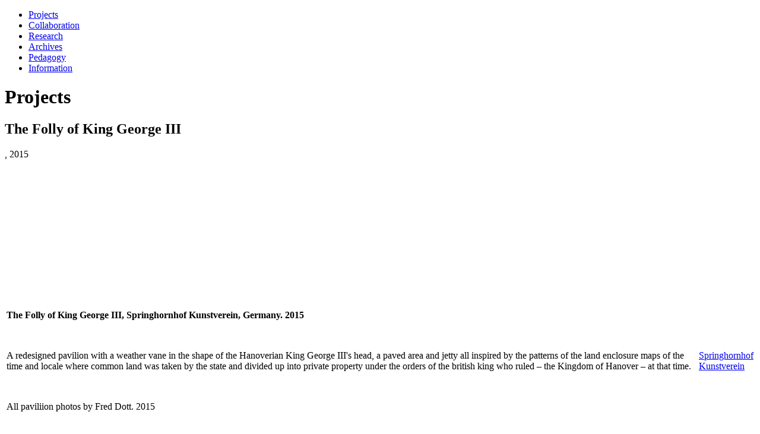

--- FILE ---
content_type: text/html; charset=utf-8
request_url: https://www.dismalgarden.com/projects/folly-king-george-iii
body_size: 2902
content:
<!DOCTYPE html PUBLIC "-//W3C//DTD XHTML 1.1//EN" 
	"http://www.w3.org/TR/xhtml11/DTD/xhtml11.dtd">
<html xmlns="http://www.w3.org/1999/xhtml" xml:lang="en" >
<head>
<meta http-equiv="Content-Type" content="text/html; charset=utf-8" />
	<title>The Folly of King George III | Dismal Garden</title>
	<meta http-equiv="Content-Type" content="text/html; charset=utf-8" />
<link rel="shortcut icon" href="/sites/default/files/nilsnorman_favicon.ico" type="image/x-icon" />
	<meta name="google-site-verification" content="pkmOC_upPcxciOp9tOFZnrgQXiKjbuim6EBrICSFnjE" />
	<link type="text/css" rel="stylesheet" media="all" href="/sites/all/modules/swftools/swftools.css?6" />
<link type="text/css" rel="stylesheet" media="all" href="/themes/nilsnorman/style.css?6" />
	<script type="text/javascript" src="/misc/jquery.js?6"></script>
<script type="text/javascript" src="/misc/drupal.js?6"></script>
<script type="text/javascript" src="/sites/all/modules/google_analytics/googleanalytics.js?6"></script>
<script type="text/javascript" src="/sites/all/modules/poormanscron/poormanscron.js?6"></script>
<script type="text/javascript" src="/sites/all/modules/spamspan/spamspan.compressed.js?6"></script>
<script type="text/javascript" src="/sites/all/modules/swftools/onepixelout/swftools_onepixelout.js?6"></script>
<script type="text/javascript" src="/sites/all/libraries/swfobject/swfobject.js?6"></script>
<script type="text/javascript" src="/sites/all/modules/swftools/swftools.js?6"></script>
<script type="text/javascript">
<!--//--><![CDATA[//><!--
jQuery.extend(Drupal.settings, { "basePath": "/", "googleanalytics": { "trackOutgoing": 1, "trackMailto": 1, "trackDownload": 1, "trackDownloadExtensions": "7z|aac|arc|arj|asf|asx|avi|bin|csv|doc|exe|flv|gif|gz|gzip|hqx|jar|jpe?g|js|mp(2|3|4|e?g)|mov(ie)?|msi|msp|pdf|phps|png|ppt|qtm?|ra(m|r)?|sea|sit|tar|tgz|torrent|txt|wav|wma|wmv|wpd|xls|xml|z|zip" }, "cron": { "basePath": "/poormanscron", "runNext": 1768849192 }, "spamspan": { "m": "spamspan", "u": "u", "d": "d", "h": "h", "t": "t" } });
//--><!]]>
</script>
	<!--[if lte IE 7]><![endif]--> <!--If Less Than or Equal (lte) to IE 7-->
</head>
<body>
	<!-- Layout -->
		
	<div id="page"> 
				<div id="nav" class="header projects-header">
							<ul id="topnav"><li class="projects"><a href="/projects" title="" class="active">Projects</a></li>
<li class="collaboration"><a href="/collaboration" title="">Collaboration</a></li>
<li class="research"><a href="/research" title="">Research</a></li>
<li class="archives"><a href="/archives" title="">Archives</a></li>
<li class="pedagogy"><a href="/pedagogy" title="">Pedagogy</a></li>
<li class="information"><a href="/information" title="">Information</a></li>
</ul>															</div> <!-- /nav -->
								<h1 class="header projects-header">Projects</h1>										<div id="sectionnav" class="columns projects-header"">
									</div>
							<div id="main" class="projects-main">
					<div class="view view-projects view-id-projects view-display-id-attachment_1 view-dom-id-1">
    
  
  
      <div class="view-content">
        <div class="views-row views-row-1 views-row-odd views-row-first views-row-last">
      		  <span class="views-field-field-year-value">
	    	      	      <span class="field-content"><h2><h2>The Folly of King George III</h2></h2>, 2015</span>
	  </span>
		
  		  <div class="views-field-field-large-image-fid">
	    	      	      <div class="field-content"><div class="field-item field-item-0 even"><img src="https://www.dismalgarden.com/sites/default/files/imagecache/large_image/nils_norman_folly_george_iii_09.jpg" alt="" title=""  class="imagecache imagecache-large_image imagecache-default imagecache-large_image_default" width="980" height="653" /></div><div class="field-item field-item-1 odd"><img src="https://www.dismalgarden.com/sites/default/files/imagecache/large_image/nils_norman_folly_george_iii_08.jpg" alt="" title=""  class="imagecache imagecache-large_image imagecache-default imagecache-large_image_default" width="435" height="653" /></div><div class="field-item field-item-2 even"><img src="https://www.dismalgarden.com/sites/default/files/imagecache/large_image/nils_norman_folly_george_iii_25.jpg" alt="" title=""  class="imagecache imagecache-large_image imagecache-default imagecache-large_image_default" width="435" height="653" /></div><div class="field-item field-item-3 odd"><img src="https://www.dismalgarden.com/sites/default/files/imagecache/large_image/nils_norman_folly_george_iii_28.jpg" alt="" title=""  class="imagecache imagecache-large_image imagecache-default imagecache-large_image_default" width="980" height="653" /></div><div class="field-item field-item-4 even"><img src="https://www.dismalgarden.com/sites/default/files/imagecache/large_image/nils_norman_folly_george_iii_27.jpg" alt="" title=""  class="imagecache imagecache-large_image imagecache-default imagecache-large_image_default" width="980" height="653" /></div><div class="field-item field-item-5 odd"><img src="https://www.dismalgarden.com/sites/default/files/imagecache/large_image/nils_norman_folly_george_iii_20.jpg" alt="" title=""  class="imagecache imagecache-large_image imagecache-default imagecache-large_image_default" width="980" height="653" /></div><div class="field-item field-item-6 even"><img src="https://www.dismalgarden.com/sites/default/files/imagecache/large_image/nils_norman_folly_george_iii_23_0.jpg" alt="" title=""  class="imagecache imagecache-large_image imagecache-default imagecache-large_image_default" width="980" height="653" /></div><div class="field-item field-item-7 odd"><img src="https://www.dismalgarden.com/sites/default/files/imagecache/large_image/nils_norman_folly_george_iii_24_0.jpg" alt="" title=""  class="imagecache imagecache-large_image imagecache-default imagecache-large_image_default" width="980" height="653" /></div><div class="field-item field-item-8 even"><img src="https://www.dismalgarden.com/sites/default/files/imagecache/large_image/nils_norman_folly_george_iii_05_0.jpg" alt="" title=""  class="imagecache imagecache-large_image imagecache-default imagecache-large_image_default" width="980" height="653" /></div><div class="field-item field-item-9 odd"><img src="https://www.dismalgarden.com/sites/default/files/imagecache/large_image/nils_norman_folly_george_iii_12_0.jpg" alt="" title=""  class="imagecache imagecache-large_image imagecache-default imagecache-large_image_default" width="435" height="653" /></div><div class="field-item field-item-10 even"><img src="https://www.dismalgarden.com/sites/default/files/imagecache/large_image/nils_norman_folly_george_iii_14.jpg" alt="" title=""  class="imagecache imagecache-large_image imagecache-default imagecache-large_image_default" width="980" height="653" /></div><div class="field-item field-item-11 odd"><img src="https://www.dismalgarden.com/sites/default/files/imagecache/large_image/enclosure_map_0.jpeg" alt="" title=""  class="imagecache imagecache-large_image imagecache-default imagecache-large_image_default" width="490" height="653" /></div><div class="field-item field-item-12 even"><img src="https://www.dismalgarden.com/sites/default/files/imagecache/large_image/nils_norman_springhornhof_old_pavilion.jpg" alt="" title=""  class="imagecache imagecache-large_image imagecache-default imagecache-large_image_default" width="653" height="490" /></div></div>
	  </div>
		
  		  <div class="views-field-field-small-image-fid">
	    	      	      <div class="field-content"></div>
	  </div>
		
  		  <div class="views-field-field-video-embed">
	    	      	      <div class="field-content"></div>
	  </div>
		
  					<table class="project-body">
			<tr>
				<td class="text">
		  <div class="views-field-body">
	    	      	      <div class="field-content"><p><strong>The Folly of King George III, Springhornhof Kunstverein, Germany. 2015</strong></p>
<p><strong><br /></strong></p>
<p>A redesigned pavilion with a weather vane in the shape of the Hanoverian King George III's head, a paved area and jetty all inspired by the patterns of the land enclosure maps of the time and locale where common land was taken by the state and divided up into private property under the orders of the british king who ruled – the Kingdom of Hanover – at that time.</p>
<p>&nbsp;</p>
<p>All paviliion photos by Fred Dott. 2015</p></div>
	  </div>
			</td>
		<td class="second-column"> 		
  		  <div class="views-field-field-link-url">
	    	      	      <div class="field-content"><a href="http://springhornhof.de/" target="_blank">Springhornhof Kunstverein</a></div>
	  </div>
		

			</td>
		</tr>
	</table>
  </div>
    </div>
  
  
  
  
  
  
</div> 				</div>	
						<div class="clear"></div>
			<hr class="end" />
						</div> <!-- /page -->
<script type="text/javascript">
<!--//--><![CDATA[//><!--
var _gaq = _gaq || [];_gaq.push(["_setAccount", "UA-28831397-1"]);_gaq.push(["_trackPageview"]);(function() {var ga = document.createElement("script");ga.type = "text/javascript";ga.async = true;ga.src = ("https:" == document.location.protocol ? "https://ssl" : "http://www") + ".google-analytics.com/ga.js";var s = document.getElementsByTagName("script")[0];s.parentNode.insertBefore(ga, s);})();
//--><!]]>
</script>
<script type="text/javascript">
<!--//--><![CDATA[//><!--
jQuery.extend(Drupal.settings, { "CToolsAJAX": { "scripts": { "/misc/jquery.js?6": true, "/misc/drupal.js?6": true, "/sites/all/modules/google_analytics/googleanalytics.js?6": true, "/sites/all/modules/poormanscron/poormanscron.js?6": true, "/sites/all/modules/spamspan/spamspan.compressed.js?6": true, "/sites/all/modules/swftools/onepixelout/swftools_onepixelout.js?6": true, "/sites/all/libraries/swfobject/swfobject.js?6": true, "/sites/all/modules/swftools/swftools.js?6": true }, "css": { "/modules/node/node.css?6": true, "/modules/system/defaults.css?6": true, "/modules/system/system.css?6": true, "/modules/system/system-menus.css?6": true, "/modules/user/user.css?6": true, "/sites/all/modules/cck/theme/content-module.css?6": true, "/sites/all/modules/ctools/css/ctools.css?6": true, "/sites/all/modules/filefield/filefield.css?6": true, "/sites/all/modules/swftools/swftools.css?6": true, "/sites/all/modules/views/css/views.css?6": true, "/themes/nilsnorman/style.css?6": true } } });
//--><!]]>
</script>

</body>
</html>